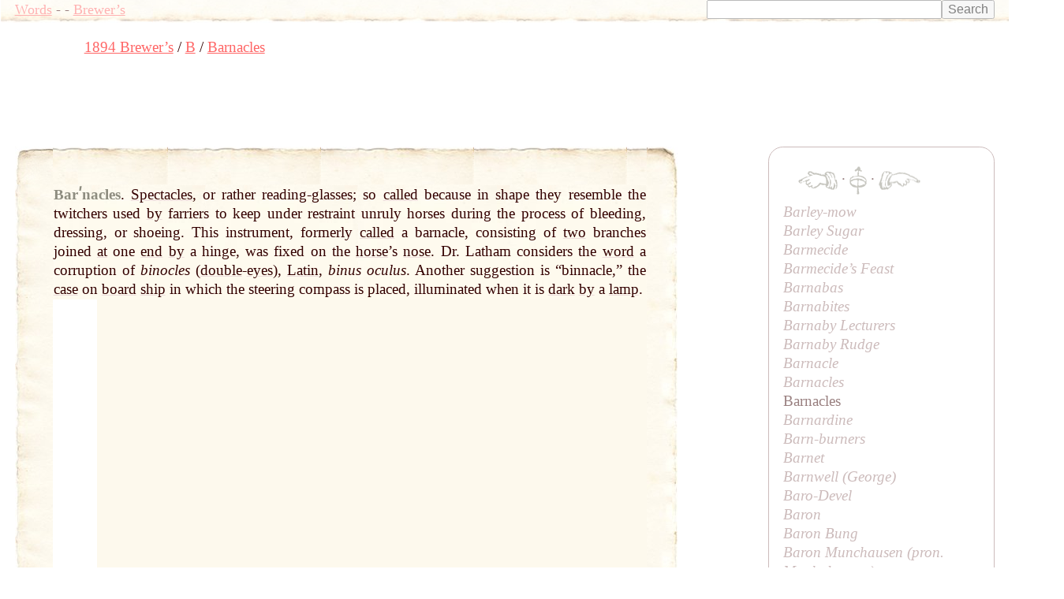

--- FILE ---
content_type: text/html; charset=UTF-8
request_url: https://words.fromoldbooks.org/Brewer-DictionaryOfPhraseAndFable/b/barnacles-1.html
body_size: 10183
content:
<!DOCTYPE HTML>
<html xmlns="http://www.w3.org/1999/xhtml"><head><meta http-equiv="Content-Type" content="text/html; charset=UTF-8"><title>WORDS: Brewer’s: Barnacles [3]</title><meta name="viewport" content="width=device-width, initial-scale=1"><link rel="stylesheet" type="text/css" href="../entry.css"><meta name="keywords" content="Barnacles,language,idioms,definitions,dictionaries"><meta name="description" content="definition and examples of English word Barnacles"><link rel="canonical" href="https://www.fromoldbooks.org/Brewer-DictionaryOfPhraseAndFable/b/barnacles-1.html"><script data-ad-client="ca-pub-3500395902832625" async="async" src="https://pagead2.googlesyndication.com/pagead/js/adsbygoogle.js"></script></head><body><div class="userbar"><div class="sitebranding"><a class="logo" href="/">Words</a><span class="skip"> - <a href="#start">skip</a></span> - <a href="/Brewer-DictionaryOfPhraseAndFable/">Brewer’s</a></div><div class="search" style="margin-left: auto; text-align: right;"><form action="https://www.google.com/cse" id="cse-search-box"><div><input type="hidden" name="cx" value="partner-pub-3500395902832625:jtjjko-hwnq"><input type="hidden" name="ie" value="UTF-8"><input type="text" name="q" size="31"><input type="submit" name="sa" value="Search"></div></form><script type="text/javascript" src="https://www.google.com/coop/cse/brand?form=cse-search-box&amp;lang=en"></script></div></div><nav class="gnav" aria-label="breadcrumb"><ol class="breadcrumb" vocab="http://schema.org/" typeof="BreadcrumbList"><li property="itemListElement" typeof="ListItem"><a property="item" typeof="WebPage" href="../"><span property="name">1894 Brewer’s</span></a><meta property="position" content="1"></li><li property="itemListElement" typeof="ListItem"><a property="item" typeof="WebPage" href="../b/"><span property="name">B</span></a><meta property="position" content="2"></li><li property="itemListElement" typeof="ListItem"><a property="item" typeof="WebPage" aria-current="page" href="/Brewer-DictionaryOfPhraseAndFable/b/barnacles-1.html"><span property="name">Barnacles</span></a><meta property="position" content="3"></li></ol></nav><script async="async" src="https://pagead2.googlesyndication.com/pagead/js/adsbygoogle.js?client=ca-pub-3500395902832625" crossorigin="anonymous"></script><ins class="adsbygoogle" style="display:inline-block;width:728px;height:90px" data-ad-client="ca-pub-3500395902832625" data-ad-slot="7864537011"></ins><script>(adsbygoogle = window.adsbygoogle || []).push({});</script><a name="start"> </a><div class="content"><div class="topleft"></div><div class="topright"></div><div class="bottom"><div class="topborder"><div class="leftborder"><div class="rightmargin"><!--google_ad_section_start--><a name="start"> </a><div class="entry"><h1 class="inline" itemprop="headline">Barʹnacles</h1><span class="punct">.</span> <div class="text"><div class="inline sense"><p class="inline"><a href="../s/spectacles.html" class="xr"><span class="ul">Spectacles</span></a>, or rather reading-glasses; so <a href="../c/called.html" class="xr"><span class="ul">called</span></a> because in shape they resemble the twitchers used <a href="by.html" class="xr"><span class="ul">by</span></a> farriers to keep under restraint unruly horses during the process of bleeding, dressing, or shoeing. This instrument, formerly <a href="../c/called.html" class="xr"><span class="ul">called</span></a> a barnacle, consisting of <a href="../t/two.html" class="xr"><span class="ul">two</span></a> branches joined <a href="../a/at.html" class="xr"><span class="ul">at</span></a> one <a href="../e/end.html" class="xr"><span class="ul">end</span></a> <a href="by.html" class="xr"><span class="ul">by</span></a> a hinge, was fixed on the <a href="../h/horse.html" class="xr"><span class="ul">horse</span></a>’s <a href="../n/nose.html" class="xr"><span class="ul">nose</span></a>. Dr. Latham considers the <a href="../w/word.html" class="xr"><span class="ul">word</span></a> a corruption of <i>binocles</i> (<a href="../d/double.html" class="xr"><span class="ul">double</span></a>-<a href="../e/eyes.html" class="xr"><span class="ul">eyes</span></a>), <a href="../l/latin.html" class="xr"><span class="ul">Latin</span></a>, <i>binus oculus</i>. Another suggestion is “binnacle,” the <a href="../c/case.html" class="xr"><span class="ul">case</span></a> on <a href="board.html" class="xr"><span class="ul">board</span></a> <a href="../s/ship.html" class="xr"><span class="ul">ship</span></a> in which the steering compass is placed, illuminated when it is <a href="../d/dark.html" class="xr"><span class="ul">dark</span></a> <a href="by.html" class="xr"><span class="ul">by</span></a> a <a href="../l/lamp.html" class="xr"><span class="ul">lamp</span></a>.</p></div></div></div><!--google_ad_section_end--><div class="linkunit"><div class="linkunit"><script async="async" src="https://pagead2.googlesyndication.com/pagead/js/adsbygoogle.js"></script><ins class="adsbygoogle" style="display:inline-block;width:336px;height:280px" data-ad-client="ca-pub-3500395902832625" data-ad-slot="5365625307"></ins><script>(adsbygoogle = window.adsbygoogle || []).push({});</script></div></div><div class="sampleimages"><div id="similardiv">&nbsp;</div><script type="text/javascript">var url = "https://www.fromoldbooks.org/Search/?mode=fragment;what=similar;kw=reading;kw=horses;kw=dressing;kw=corruption;kw=eyes;kw=dark";
          var foboe = document.documentElement,
              fobog = document.getElementsByTagName('body')[0];
          var pageWidth = window.innerWidth || foboe.clientWidth || fobog.clientWidth;
	  /* avoid less than 500 because of escaping: */
          if (Math.abs(pageWidth - 500) === pageWidth - 500) {
            var s = document.querySelector('#similardiv');
            if (s) {
                var xmlhttp = new XMLHttpRequest();
                xmlhttp.onreadystatechange = function(){
                  if (xmlhttp.readyState == 4) {
                      if (xmlhttp.status == 200){
                        s.innerHTML = xmlhttp.responseText;
                      }
                  }
                }
                console.log("loading " + url);
                xmlhttp.open("GET", url, true);
                xmlhttp.send();
            }
          }
          </script></div></div></div></div><div class="bottomleft"></div><div class="bottomright"></div></div><p class="prevnext"><a href="../b/barnacles.html" title="Previous entry: Barnacles"><img src="../../g/indexleft.png" alt="previous entry" width="50px" height="24px"></a> · <a href="../b/"><img src="../../g/up.png" alt="index" width="22px" height="36px" title="up to the index for the letter B"></a> · <a href="../b/barnardine.html" title="Next entry: Barnardine"><img src="../../g/indexright.png" alt="next entry" width="53px" height="24px"></a></p><p class="letters"><a href="../a/">A</a> <a href="../b/">B</a> <a href="../c/">C</a> <a href="../d/">D</a> <a href="../e/">E</a> <a href="../f/">F</a> <a href="../g/">G</a> <a href="../h/">H</a> <a href="../i/">I</a> <a href="../j/">J</a> <a href="../k/">K</a> <a href="../l/">L</a> <a href="../m/">M</a> <a href="../n/">N</a> <a href="../o/">O</a> <a href="../p/">P</a> <a href="../q/">Q</a> <a href="../r/">R</a> <a href="../s/">S</a> <a href="../t/">T</a> <a href="../u/">U</a> <a href="../v/">V</a> <a href="../w/">W</a> <a href="../x/">X</a> <a href="../y/">Y</a> <a href="../z/">Z</a></p><p class="entryfrom">
	      Entry taken from
	      <a href="../"><i class="booktitle">Dictionary of Phrase and Fable</i></a>,
	      edited by the Rev. E. Cobham Brewer, LL.D. and revised in 1895.
	    </p></div><!--* content *--><div class="index"><p class="prevnext"><a href="../b/barnacles.html" title="Previous entry: Barnacles"><img src="../../g/indexleft.png" alt="previous entry" width="50px" height="24px"></a> · <a href="../b/"><img src="../../g/up.png" alt="index" width="22px" height="36px" title="up to the index for the letter B"></a> · <a href="../b/barnardine.html" title="Next entry: Barnardine"><img src="../../g/indexright.png" alt="next entry" width="53px" height="24px"></a></p><div class="ie"><a href="../b/barley-mow.html">Barley-mow</a></div><div class="ie"><a href="../b/barley-sugar.html">Barley Sugar</a></div><div class="ie"><a href="../b/barmecide.html">Barmecide</a></div><div class="ie"><a href="../b/barmecides-feast.html">Barmecide’s Feast</a></div><div class="ie"><a href="../b/barnabas.html">Barnabas</a></div><div class="ie"><a href="../b/barnabites.html">Barnabites</a></div><div class="ie"><a href="../b/barnaby-lecturers.html">Barnaby Lecturers</a></div><div class="ie"><a href="../b/barnaby-rudge.html">Barnaby Rudge</a></div><div class="ie"><a href="../b/barnacle.html">Barnacle</a></div><div class="ie"><a href="../b/barnacles.html">Barnacles</a></div><div class="ie">Barnacles</div><div class="ie"><a href="../b/barnardine.html">Barnardine</a></div><div class="ie"><a href="../b/barn-burners.html">Barn-burners</a></div><div class="ie"><a href="../b/barnet.html">Barnet</a></div><div class="ie"><a href="../b/barnwell.html">Barnwell (<i>George</i>)</a></div><div class="ie"><a href="../b/baro-devel.html">Baro-Devel</a></div><div class="ie"><a href="../b/baron.html">Baron</a></div><div class="ie"><a href="../b/baron-bung.html">Baron Bung</a></div><div class="ie"><a href="../b/baron-munchausen.html">Baron Munchausen (pron. <i>Moohnkow-zn</i>)</a></div><div class="ie"><a href="../b/baron-of-beef.html">Baron of Beef</a></div><div class="ie"><a href="../b/barons-war.html">Barons War (<i>The</i>)</a></div></div><!--* end of index *--><script type="text/javascript">var _gaq = _gaq || [];
      _gaq.push(['_setAccount', 'UA-6968078-4']); _gaq.push(['_trackPageview']);
      (function() {
      var ga = document.createElement('script'); ga.type = 'text/javascript'; ga.async = true;
      ga.src = ('https:' == document.location.protocol ? 'https://ssl' : 'http://www') + '.google-analytics.com/ga.js';
      var s = document.getElementsByTagName('script')[0]; s.parentNode.insertBefore(ga, s);
      })();
    </script></body></html>

--- FILE ---
content_type: text/html; charset=utf-8
request_url: https://www.fromoldbooks.org/Search/?mode=fragment;what=similar;kw=reading;kw=horses;kw=dressing;kw=corruption;kw=eyes;kw=dark
body_size: 2975
content:
<div class="similar.ajax"><div class="gallerytnbox cols1"><div class="gallerytnimg"><div class="tndiv" style="width: 271;"><a class="lti" href="https://www.fromoldbooks.org/ElMundoIlustrado-1897/pages/281-schoolroom/" title="[picture: A schoolroom in Tunisia]"><img class="tn" width="271" height="200" src="https://www.fromoldbooks.org/ElMundoIlustrado-1897/wm/big/281-schoolroom-q75-271x200.jpg" alt="[picture: A schoolroom in Tunisia]" title="[picture: A schoolroom in Tunisia]"/></a></div></div><div class="gallerytndesc" style="max-width: 271px;"><p class="d"><a href="https://www.fromoldbooks.org/ElMundoIlustrado-1897/pages/281-schoolroom/" class="thumbnailtext">A schoolroom in Tunisia</a></p></div></div><div class="gallerytnbox cols1"><div class="gallerytnimg"><div class="tndiv" style="width: 239;"><a class="lti" href="https://www.fromoldbooks.org/Abell-GemsByTheWayside/pages/273-home-comforts/" title="[picture: It is the home comforts and fireside virtues]"><img class="tn" width="239" height="200" src="https://www.fromoldbooks.org/Abell-GemsByTheWayside/wm/big/273-home-comforts-q85-239x200.jpg" alt="[picture: It is the home comforts and fireside virtues]" title="[picture: It is the home comforts and fireside virtues]"/></a></div></div><div class="gallerytndesc" style="max-width: 239px;"><p class="d"><a href="https://www.fromoldbooks.org/Abell-GemsByTheWayside/pages/273-home-comforts/" class="thumbnailtext">It is the home comforts and fireside virtues</a></p></div></div><div class="gallerytnbox cols1"><div class="gallerytnimg"><div class="tndiv" style="width: 155;"><a class="lti" href="https://www.fromoldbooks.org/AlfredBarbou-VictorHugo/pages/293-galerie-de-chene-de-hauteville-house/" title="[picture: Oak gallery at Hauteville House]"><img class="tn" width="155" height="200" src="https://www.fromoldbooks.org/AlfredBarbou-VictorHugo/wm/big/293-galerie-de-chene-de-hauteville-house-q70-155x200.jpg" alt="[picture: Oak gallery at Hauteville House]" title="[picture: Oak gallery at Hauteville House]"/></a></div></div><div class="gallerytndesc" style="max-width: 200px;"><p class="d"><a href="https://www.fromoldbooks.org/AlfredBarbou-VictorHugo/pages/293-galerie-de-chene-de-hauteville-house/" class="thumbnailtext">Oak gallery at Hauteville House</a></p></div></div><div class="gallerytnbox cols1"><div class="gallerytnimg"><div class="tndiv" style="width: 199;"><a class="lti" href="https://www.fromoldbooks.org/ArtJournal-XII-1850/pages/160-george-and-the-dragon/" title="[picture: St. George]"><img class="tn" width="199" height="200" src="https://www.fromoldbooks.org/ArtJournal-XII-1850/wm/big/160-george-and-the-dragon-q85-199x200.jpg" alt="[picture: St. George]" title="[picture: St. George]"/></a></div></div><div class="gallerytndesc" style="max-width: 200px;"><p class="d"><a href="https://www.fromoldbooks.org/ArtJournal-XII-1850/pages/160-george-and-the-dragon/" class="thumbnailtext">St. George</a></p></div></div></div>